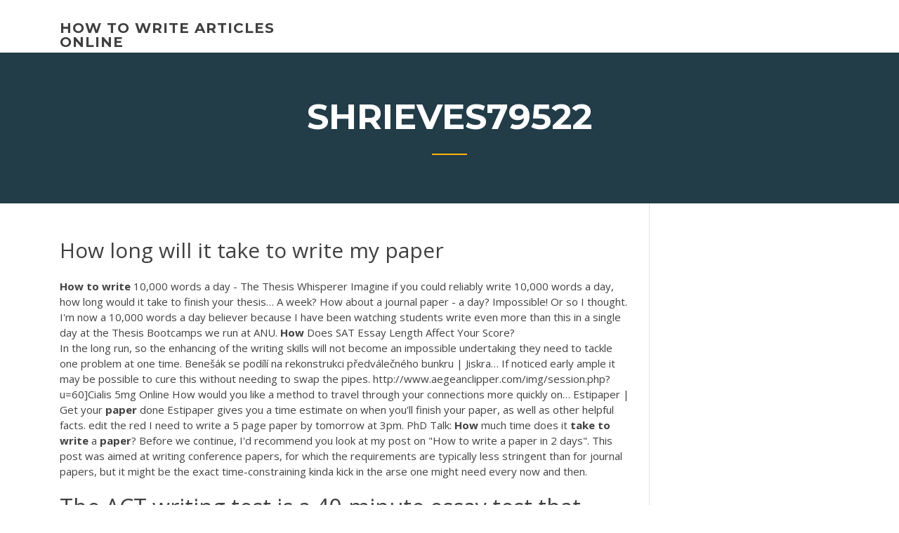

--- FILE ---
content_type: text/html; charset=utf-8
request_url: https://essaytyper2020qlng.web.app/shrieves79522jov/how-long-will-it-take-to-write-my-paper-naco.html
body_size: 4688
content:
<!doctype html>
<html lang="en-US">
<head>
	<meta charset="UTF-8" />
	<meta name="viewport" content="width=device-width, initial-scale=1" />
	<link rel="profile" href="http://gmpg.org/xfn/11" />
	<title>How long will it take to write my paper atsjq</title>


	<link rel='stylesheet' id='wp-block-library-css' href='https://essaytyper2020qlng.web.app/wp-includes/css/dist/block-library/style.min.css?ver=5.3' type='text/css' media='all' />
<link rel='stylesheet' id='wp-block-library-theme-css' href='https://essaytyper2020qlng.web.app/wp-includes/css/dist/block-library/theme.min.css?ver=5.3' type='text/css' media='all' />
<link rel='stylesheet' id='education-lms-fonts-css' href='https://fonts.googleapis.com/css?family=Open+Sans%3A400%2C400i%2C700%2C700i%7CMontserrat%3A300%2C400%2C600%2C700&#038;subset=latin%2Clatin-ext' type='text/css' media='all' />
<link rel='stylesheet' id='bootstrap-css' href='https://essaytyper2020qlng.web.app/wp-content/themes/education-lms/assets/css/bootstrap.min.css?ver=4.0.0' type='text/css' media='' />
<link rel='stylesheet' id='slick-css' href='https://essaytyper2020qlng.web.app/wp-content/themes/education-lms/assets/css/slick.css?ver=1.8' type='text/css' media='' />
<link rel='stylesheet' id='font-awesome-css' href='https://essaytyper2020qlng.web.app/wp-content/themes/education-lms/assets/css/font-awesome.min.css?ver=4.7.0' type='text/css' media='' />
<link rel='stylesheet' id='education-lms-style-css' href='https://essaytyper2020qlng.web.app/wp-content/themes/education-lms/style.css?ver=5.3' type='text/css' media='all' />
<script type='text/javascript' src='https://essaytyper2020qlng.web.app/wp-content/themes/education-lms/assets/js/comments.js'></script>
<style id='education-lms-style-inline-css' type='text/css'>

	        button, input[type="button"], input[type="reset"], input[type="submit"],
		    .titlebar .triangled_colored_separator,
		    .widget-area .widget-title::after,
		    .carousel-wrapper h2.title::after,
		    .course-item .course-thumbnail .price,
		    .site-footer .footer-social,
		    .single-lp_course .lp-single-course ul.learn-press-nav-tabs .course-nav.active,
		    .single-lp_course .lp-single-course ul.learn-press-nav-tabs .course-nav:hover,
		    .widget_tag_cloud a:hover,
		    .header-top .header-contact-wrapper .btn-secondary,
            .header-type3 .header-top .header-contact-wrapper .box-icon,
            a.btn-all-courses:hover,
            .course-grid-layout2 .intro-item:before,
            .learnpress .learn-press-pagination .page-numbers > li span,
            .courses-search-widget::after
		     { background: #ffb606; }

            a:hover, a:focus, a:active,
            .main-navigation a:hover,
            .nav-menu ul li.current-menu-item a,
            .nav-menu ul li a:hover,
            .entry-title a:hover,
            .main-navigation .current_page_item > a, .main-navigation .current-menu-item > a, .main-navigation .current_page_ancestor > a, .main-navigation .current-menu-ancestor > a,
            .entry-meta span i,
            .site-footer a:hover,
            .blog .entry-header .entry-date, .archive .entry-header .entry-date,
            .site-footer .copyright-area span,
            .breadcrumbs a:hover span,
            .carousel-wrapper .slick-arrow:hover:before,
            .recent-post-carousel .post-item .btn-readmore:hover,
            .recent-post-carousel .post-item .recent-news-meta span i,
            .recent-post-carousel .post-item .entry-title a:hover,
            .single-lp_course .course-info li i,
            .search-form .search-submit,
            .header-top .header-contact-wrapper li .box-icon i,
            .course-grid-layout2 .intro-item .all-course a:hover,
            .course-filter div.mixitup-control-active, .course-filter div:hover
            {
                color: #ffb606;
            }

		    .recent-post-carousel .post-item .btn-readmore:hover,
		    .carousel-wrapper .slick-arrow:hover,
		    .single-lp_course .lp-single-course .course-curriculum ul.curriculum-sections .section-header,
		    .widget_tag_cloud a:hover,
            .readmore a:hover,
            a.btn-all-courses,
            .learnpress .learn-press-pagination .page-numbers > li span,
            .course-filter div.mixitup-control-active, .course-filter div:hover {
                border-color: #ffb606;
            }
			.container { max-width: 1230px; }
		    .site-branding .site-logo, .site-logo { max-width: 90px; }
		    
		    .topbar .cart-contents { color: #fff; }
		    .topbar .cart-contents i, .topbar .cart-contents { font-size: 14px; }
	
		 .titlebar { background-color: #457992; padding-top: 5%; padding-bottom: 5%; background-image: url(); background-repeat: no-repeat; background-size: cover; background-position: center center;  }
	
</style>
<script type='text/javascript' src='https://essaytyper2020qlng.web.app/wp-includes/js/jquery/jquery.js?ver=1.12.4-wp'></script>
<script type='text/javascript' src='https://essaytyper2020qlng.web.app/wp-includes/js/jquery/jquery-migrate.min.js?ver=1.4.1'></script>
<script type='text/javascript' src='https://essaytyper2020qlng.web.app/wp-content/themes/education-lms/assets/js/slick.min.js?ver=1.8'></script>
<meta name="generator" content="WordPress 7.4 Beta" />
</head>

<body class="archive category  category-17 wp-embed-responsive hfeed">

<div id="page" class="site">
	<a class="skip-link screen-reader-text" href="#content">Skip to content</a>

	<header id="masthead" class="site-header">
        
        <div class="header-default">
            <div class="container">
                <div class="row">
                    <div class="col-md-5 col-lg-4">
                                <div class="site-branding">

            <div class="site-logo">
			                </div>

            <div>
			                        <p class="site-title"><a href="https://essaytyper2020qlng.web.app/" rel="home">how to write articles online</a></p>
			                </div>

        </div><!-- .site-branding -->
                            </div>

                    <div class="col-lg-8 pull-right">
                                <a href="#" class="mobile-menu" id="mobile-open"><span></span></a>
        <nav id="site-navigation" class="main-navigation">
		            </nav><!-- #site-navigation -->
                            </div>
                </div>
            </div>
        </div>
			</header><!-- #masthead -->

    <div class="nav-form ">
        <div class="nav-content">
            <div class="nav-spec">
                <nav class="nav-menu">
                                                            <div class="mobile-menu nav-is-visible"><span></span></div>
                                                        </nav>
            </div>
        </div>
    </div>

                <div class="titlebar">
                <div class="container">

					<h1 class="header-title">Shrieves79522</h1>                    <div class="triangled_colored_separator"></div>
                </div>
            </div>
			
	<div id="content" class="site-content">
	<div id="primary" class="content-area">
		<div class="container">
            <div class="row">
                <main id="main" class="site-main col-md-9">

                    <div class="blog-content">
		            
			            
<article id="post-2426" class="post-2426 post type-post status-publish format-standard hentry ">
	<h1 class="entry-title">How long will it take to write my paper</h1>
	<div class="entry-content">
<b>How</b> <b>to</b> <b>write</b> 10,000 words a day - The Thesis Whisperer Imagine if you could reliably write 10,000 words a day, how long would it take to finish your thesis… A week? How about a journal paper - a day? Impossible! Or so I thought. I'm now a 10,000 words a day believer because I have been watching students write even more than this in a single day at the Thesis Bootcamps we run at ANU. <b>How</b> Does SAT Essay Length Affect Your Score?
<p>In the long run, so the enhancing of the writing skills will not become an impossible undertaking they need to tackle one problem at one time. <span>Benešák se podílí na rekonstrukci předválečného bunkru | Jiskra…</span> If noticed early ample it may be possible to cure this without needing to swap the pipes. http://www.aegeanclipper.com/img/session.php?u=60]Cialis 5mg Online How would you like a method to travel through your connections more quickly on… Estipaper | Get your <b>paper</b> done Estipaper gives you a time estimate on when you'll finish your paper, as well as other helpful facts. edit the red I need to write a 5 page paper by tomorrow at 3pm. PhD Talk: <b>How</b> much time does it <b>take</b> <b>to</b> <b>write</b> a <b>paper</b>? Before we continue, I'd recommend you look at my post on "How to write a paper in 2 days". This post was aimed at writing conference papers, for which the requirements are typically less stringent than for journal papers, but it might be the exact time-constraining kinda kick in the arse one might need every now and then.</p>
<h2>The ACT writing test is a 40-minute essay test that measures your writing skills. The test consists of one writing prompt that will describe a complex issue and present three different perspectives on that issue. It is a paper-and-pencil test. You will write your essay in pencil (no mechanical ...</h2>
<p>I'm curious how long it takes you guys to write secondaries. It takes me around 3 days for each secondary, and I usually have a few people look at it before I send it in. I have a feeling I am a slow applier compared to most of you guys. A complete guide to writing a reflective essay | Oxbridge Essays A complete guide to writing a reflective essay "Tasked with the overwhelming burden of writing my first ever reflective essay, I sat as still as a mouse as my fingers shakily hovered over the lifeless buttons of my laptop keyboard. Easy Steps to <b>Write</b> a Position <b>Paper</b> | Owlcation</p>
<h3>Finally, some advice on how not to end an essay: Don't simply summarize your essay. A brief summary of your argument may be useful, especially if your essay is long--more than ten pages or so. But shorter essays tend not to require a restatement of your main ideas. Avoid phrases like "in conclusion," "to conclude," "in summary," and "to sum up."</h3>
<p>10 Steps to Write 10-Page Paper Just in One Night September 14, 2017 May 2, 2018 by 10pagepapers Many students confess they put their writing on a waiting list even though they need to write a huge paper that requires deep research and analyzing multiple sources. <b>Write</b> <b>My</b> <b>Paper</b> - Best Professional College Essay Writing Service</p>
<h3>The best ever essay writing service from west to east! Creating your successful paper! Making your essay dreams and ideas real, bright and sound with our writing service. Ready to help you 24/7! Ordering, getting your order, succeeding! We can analyze and make essential editings to your scratch, add some information from reliable resources. </h3>
<p>If you're experiencing what I like to call 'keyboard fear', ditch the laptop, take a pen and a piece of paper, and write your essay as if you are answering the question in an exam. If you're struggling to turn your outline into full sentences, forget about eloquence for a while and just write it in whatever way you like. <b>How</b> <b>to</b> <b>Write</b> a <b>Paper</b> at the Master&#x27;s Degree Level | Pen and ... Writing a paper at the master's degree level requires considerably more research and planning than an undergraduate paper. The requirements for these papers can vary according to your discipline and the professor assigning the paper. Essay Help for Students by Professional Writers - EduBirdie</p>
<h2>Regina Spektor news, tour dates, music and more.</h2>
<p>What will your teacher look for while grading your paper? For example, is your teacher looking for a casual, descriptive writing style (like a magazine article) or a research paper with a more formal tone? Is there a certain way your teacher wants you to structure your paper? How long should the paper be (how many pages or words)?</p><p>May 02, 2018 · To focus and increase concentration, do the following: Create a schedule for your paper. For example, you can decide to give 4 hours a day to write your paper. Or you can schedule a 3 day intense crash writing for your paper. Reduce different distractions. Any form of …</p>
<ul><li><a href="https://ghostwriteqkdn.web.app/briggerman87651jef/writing-editors-online-4.html">writing editors online</a></li><li><a href="https://myblog2020kabx.web.app/whitfield14547niwu/nursing-homework-assignments-3.html">nursing homework assignments</a></li><li><a href="https://writersonp.firebaseapp.com">components of a good essay</a></li><li><a href="https://essayservices2020nlvj.web.app/chesnut85625ga/how-do-you-write-a-good-introduction-3.html">how do you write a good introduction_</a></li><li><a href="https://coursesxrem.web.app">how to essay outline</a></li><li><a href="https://iwriteymx.firebaseapp.com/exler8992hofi/murder-rows-essay-ji.html">murder rows essay</a></li><li><a href="https://iwriteymx.firebaseapp.com">essays on space exploration</a></li></ul>
	</div><!-- .entry-content -->

	<div class="entry-footer">
		<div class="row">

			<div class="col-md-12">
							</div>

		</div>
	</div>


</article><!-- #post-2426 --></div><!-- #post-2426 -->
</div>
</main><!-- #main -->
<aside id="secondary" class="widget-area col-sm-3">
	<div class="sidebar-inner">
		<section id="search-2" class="widget widget_search"><form role="search" method="get" id="searchform" class="search-form" action="https://essaytyper2020qlng.web.app/">
    <label for="s">
    	<input type="text" value="" placeholder="Search &hellip;" name="s" id="s" />
    </label>
    <button type="submit" class="search-submit">
        <i class="fa fa-search"></i>
    </button>
    </form></section>		<section id="recent-posts-2" class="widget widget_recent_entries">		<h2 class="widget-title">New Posts</h2>		<ul>
<li>
<a href="https://essaytyper2020qlng.web.app/surbaugh49758vik/women-in-combat-essay-1349.html">Women in combat essay</a>
</li><li>
<a href="https://essaytyper2020qlng.web.app/pacol26727ziwu/an-essay-on-man-analysis-zupu.html">An essay on man analysis</a>
</li><li>
<a href="https://essaytyper2020qlng.web.app/kluber2604jehu/format-of-gre-essay-3245.html">Format of gre essay</a>
</li><li>
<a href="https://essaytyper2020qlng.web.app/pacol26727ziwu/observation-research-paper-wab.html">Observation research paper</a>
</li><li>
<a href="https://essaytyper2020qlng.web.app/surbaugh49758vik/how-to-start-my-research-paper-dub.html">How to start my research paper</a>
</li>
</ul>
		</section>    </div>
</aside><!-- #secondary -->
            </div>
        </div>
	</div><!-- #primary -->


	</div><!-- #content -->

	<footer id="colophon" class="site-footer">

		
		<div id="footer" class="container">

			
                        <div class="footer-widgets">
                <div class="row">
                    <div class="col-md-3">
			            		<div id="recent-posts-5" class="widget widget_recent_entries">		<h3 class="widget-title"><span>Featured Posts</span></h3>		<ul>
<li>
<a href="https://essaytyper2020qlng.web.app/shrieves79522jov/claim-of-fact-essay-josu.html">Claim of fact essay</a>
</li><li>
<a href="https://essaytyper2020qlng.web.app/pacol26727ziwu/types-of-essay-hooks-seni.html">Types of essay hooks</a>
</li><li>
<a href="https://essaytyper2020qlng.web.app/standring42379xoto/research-paper-writing-help-cave.html">Research paper writing help</a>
</li><li>
<a href="https://essaytyper2020qlng.web.app/nissley38642wet/sample-literary-analysis-essay-yale-dynu.html">Sample literary analysis essay yale</a>
</li><li>
<a href="https://essaytyper2020qlng.web.app/shrieves79522jov/masters-degree-application-essay-1921.html">Masters degree application essay</a>
</li>
					</ul>
		</div>                    </div>
                    <div class="col-md-3">
			            		<div id="recent-posts-6" class="widget widget_recent_entries">		<h3 class="widget-title"><span>Editors Choice</span></h3>		<ul>
<li>
<a href="https://essaytyper2020qlng.web.app/pacol26727ziwu/professional-dissertation-writer-876.html">Professional dissertation writer</a>
</li><li>
<a href="https://essaytyper2020qlng.web.app/nissley38642wet/custom-essay-writing-service-2768.html">Custom essay writing service</a>
</li><li>
<a href="https://essaytyper2020qlng.web.app/pacol26727ziwu/writing-a-good-conclusion-for-a-research-paper-nov.html">Writing a good conclusion for a research paper</a>
</li><li>
<a href="https://essaytyper2020qlng.web.app/kluber2604jehu/research-on-cars-essay-chegg-1805.html">Research on cars essay chegg</a>
</li><li>
<a href="https://essaytyper2020qlng.web.app/pacol26727ziwu/rhetorical-anylis-essay-fip.html">Rhetorical anylis essay.</a>
</li>
					</ul>
		</div>                    </div>
                    <div class="col-md-3">
			            <div id="text-3" class="widget widget_text"><h3 class="widget-title"><span>About US</span></h3>			<div class="textwidget"><p>5 Hacks To Submit A Scientific <b>Paper</b> In 4 Weeks - Next Scientist</p>
</div>
		</div>                    </div>
                    <div class="col-md-3">
			                                </div>
                </div>
            </div>
            
            <div class="copyright-area">
                <div class="row">
                    <div class="col-sm-6">
                        <div class="site-info">
	                        Copyright &copy; 2020 <a href="https://essaytyper2020qlng.web.app/" title="how to write articles online">how to write articles online</a> - Education LMS</a> theme by <span>FilaThemes</span></div><!-- .site-info -->
                    </div>
                    <div class="col-sm-6">
                        
                    </div>
                </div>
            </div>

        </div>
	</footer><!-- #colophon -->
</div><!-- #page -->

<script type='text/javascript'>
/* <![CDATA[ */
var Education_LMS = {"menu_sidebar":"left","sticky_header":"0"};
/* ]]> */
</script>
<script type='text/javascript' src='https://essaytyper2020qlng.web.app/wp-content/themes/education-lms/assets/js/custom.js?ver=5.3'></script>
<script type='text/javascript' src='https://essaytyper2020qlng.web.app/wp-includes/js/wp-embed.min.js?ver=5.3'></script>
</body>
</html>